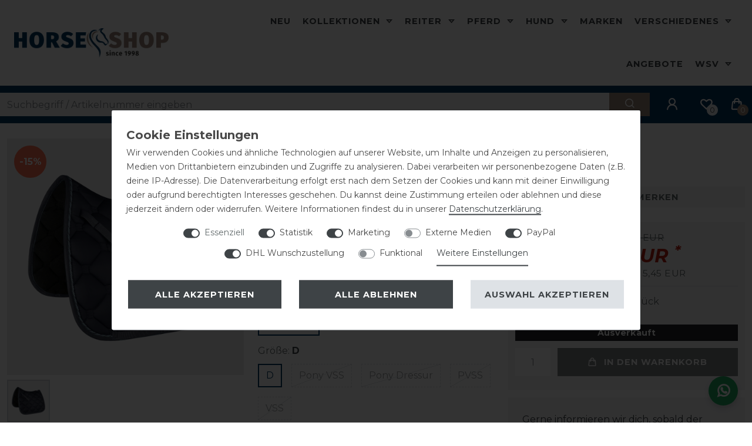

--- FILE ---
content_type: text/html; charset=utf-8
request_url: https://www.google.com/recaptcha/api2/anchor?ar=1&k=6LdZENklAAAAABPMO-0aMfz2uKc8esDv25CfJSpi&co=aHR0cHM6Ly93d3cuaG9yc2Utc2hvcC5uZXQ6NDQz&hl=en&v=PoyoqOPhxBO7pBk68S4YbpHZ&size=invisible&anchor-ms=20000&execute-ms=30000&cb=h6p1qvhpb8yt
body_size: 48551
content:
<!DOCTYPE HTML><html dir="ltr" lang="en"><head><meta http-equiv="Content-Type" content="text/html; charset=UTF-8">
<meta http-equiv="X-UA-Compatible" content="IE=edge">
<title>reCAPTCHA</title>
<style type="text/css">
/* cyrillic-ext */
@font-face {
  font-family: 'Roboto';
  font-style: normal;
  font-weight: 400;
  font-stretch: 100%;
  src: url(//fonts.gstatic.com/s/roboto/v48/KFO7CnqEu92Fr1ME7kSn66aGLdTylUAMa3GUBHMdazTgWw.woff2) format('woff2');
  unicode-range: U+0460-052F, U+1C80-1C8A, U+20B4, U+2DE0-2DFF, U+A640-A69F, U+FE2E-FE2F;
}
/* cyrillic */
@font-face {
  font-family: 'Roboto';
  font-style: normal;
  font-weight: 400;
  font-stretch: 100%;
  src: url(//fonts.gstatic.com/s/roboto/v48/KFO7CnqEu92Fr1ME7kSn66aGLdTylUAMa3iUBHMdazTgWw.woff2) format('woff2');
  unicode-range: U+0301, U+0400-045F, U+0490-0491, U+04B0-04B1, U+2116;
}
/* greek-ext */
@font-face {
  font-family: 'Roboto';
  font-style: normal;
  font-weight: 400;
  font-stretch: 100%;
  src: url(//fonts.gstatic.com/s/roboto/v48/KFO7CnqEu92Fr1ME7kSn66aGLdTylUAMa3CUBHMdazTgWw.woff2) format('woff2');
  unicode-range: U+1F00-1FFF;
}
/* greek */
@font-face {
  font-family: 'Roboto';
  font-style: normal;
  font-weight: 400;
  font-stretch: 100%;
  src: url(//fonts.gstatic.com/s/roboto/v48/KFO7CnqEu92Fr1ME7kSn66aGLdTylUAMa3-UBHMdazTgWw.woff2) format('woff2');
  unicode-range: U+0370-0377, U+037A-037F, U+0384-038A, U+038C, U+038E-03A1, U+03A3-03FF;
}
/* math */
@font-face {
  font-family: 'Roboto';
  font-style: normal;
  font-weight: 400;
  font-stretch: 100%;
  src: url(//fonts.gstatic.com/s/roboto/v48/KFO7CnqEu92Fr1ME7kSn66aGLdTylUAMawCUBHMdazTgWw.woff2) format('woff2');
  unicode-range: U+0302-0303, U+0305, U+0307-0308, U+0310, U+0312, U+0315, U+031A, U+0326-0327, U+032C, U+032F-0330, U+0332-0333, U+0338, U+033A, U+0346, U+034D, U+0391-03A1, U+03A3-03A9, U+03B1-03C9, U+03D1, U+03D5-03D6, U+03F0-03F1, U+03F4-03F5, U+2016-2017, U+2034-2038, U+203C, U+2040, U+2043, U+2047, U+2050, U+2057, U+205F, U+2070-2071, U+2074-208E, U+2090-209C, U+20D0-20DC, U+20E1, U+20E5-20EF, U+2100-2112, U+2114-2115, U+2117-2121, U+2123-214F, U+2190, U+2192, U+2194-21AE, U+21B0-21E5, U+21F1-21F2, U+21F4-2211, U+2213-2214, U+2216-22FF, U+2308-230B, U+2310, U+2319, U+231C-2321, U+2336-237A, U+237C, U+2395, U+239B-23B7, U+23D0, U+23DC-23E1, U+2474-2475, U+25AF, U+25B3, U+25B7, U+25BD, U+25C1, U+25CA, U+25CC, U+25FB, U+266D-266F, U+27C0-27FF, U+2900-2AFF, U+2B0E-2B11, U+2B30-2B4C, U+2BFE, U+3030, U+FF5B, U+FF5D, U+1D400-1D7FF, U+1EE00-1EEFF;
}
/* symbols */
@font-face {
  font-family: 'Roboto';
  font-style: normal;
  font-weight: 400;
  font-stretch: 100%;
  src: url(//fonts.gstatic.com/s/roboto/v48/KFO7CnqEu92Fr1ME7kSn66aGLdTylUAMaxKUBHMdazTgWw.woff2) format('woff2');
  unicode-range: U+0001-000C, U+000E-001F, U+007F-009F, U+20DD-20E0, U+20E2-20E4, U+2150-218F, U+2190, U+2192, U+2194-2199, U+21AF, U+21E6-21F0, U+21F3, U+2218-2219, U+2299, U+22C4-22C6, U+2300-243F, U+2440-244A, U+2460-24FF, U+25A0-27BF, U+2800-28FF, U+2921-2922, U+2981, U+29BF, U+29EB, U+2B00-2BFF, U+4DC0-4DFF, U+FFF9-FFFB, U+10140-1018E, U+10190-1019C, U+101A0, U+101D0-101FD, U+102E0-102FB, U+10E60-10E7E, U+1D2C0-1D2D3, U+1D2E0-1D37F, U+1F000-1F0FF, U+1F100-1F1AD, U+1F1E6-1F1FF, U+1F30D-1F30F, U+1F315, U+1F31C, U+1F31E, U+1F320-1F32C, U+1F336, U+1F378, U+1F37D, U+1F382, U+1F393-1F39F, U+1F3A7-1F3A8, U+1F3AC-1F3AF, U+1F3C2, U+1F3C4-1F3C6, U+1F3CA-1F3CE, U+1F3D4-1F3E0, U+1F3ED, U+1F3F1-1F3F3, U+1F3F5-1F3F7, U+1F408, U+1F415, U+1F41F, U+1F426, U+1F43F, U+1F441-1F442, U+1F444, U+1F446-1F449, U+1F44C-1F44E, U+1F453, U+1F46A, U+1F47D, U+1F4A3, U+1F4B0, U+1F4B3, U+1F4B9, U+1F4BB, U+1F4BF, U+1F4C8-1F4CB, U+1F4D6, U+1F4DA, U+1F4DF, U+1F4E3-1F4E6, U+1F4EA-1F4ED, U+1F4F7, U+1F4F9-1F4FB, U+1F4FD-1F4FE, U+1F503, U+1F507-1F50B, U+1F50D, U+1F512-1F513, U+1F53E-1F54A, U+1F54F-1F5FA, U+1F610, U+1F650-1F67F, U+1F687, U+1F68D, U+1F691, U+1F694, U+1F698, U+1F6AD, U+1F6B2, U+1F6B9-1F6BA, U+1F6BC, U+1F6C6-1F6CF, U+1F6D3-1F6D7, U+1F6E0-1F6EA, U+1F6F0-1F6F3, U+1F6F7-1F6FC, U+1F700-1F7FF, U+1F800-1F80B, U+1F810-1F847, U+1F850-1F859, U+1F860-1F887, U+1F890-1F8AD, U+1F8B0-1F8BB, U+1F8C0-1F8C1, U+1F900-1F90B, U+1F93B, U+1F946, U+1F984, U+1F996, U+1F9E9, U+1FA00-1FA6F, U+1FA70-1FA7C, U+1FA80-1FA89, U+1FA8F-1FAC6, U+1FACE-1FADC, U+1FADF-1FAE9, U+1FAF0-1FAF8, U+1FB00-1FBFF;
}
/* vietnamese */
@font-face {
  font-family: 'Roboto';
  font-style: normal;
  font-weight: 400;
  font-stretch: 100%;
  src: url(//fonts.gstatic.com/s/roboto/v48/KFO7CnqEu92Fr1ME7kSn66aGLdTylUAMa3OUBHMdazTgWw.woff2) format('woff2');
  unicode-range: U+0102-0103, U+0110-0111, U+0128-0129, U+0168-0169, U+01A0-01A1, U+01AF-01B0, U+0300-0301, U+0303-0304, U+0308-0309, U+0323, U+0329, U+1EA0-1EF9, U+20AB;
}
/* latin-ext */
@font-face {
  font-family: 'Roboto';
  font-style: normal;
  font-weight: 400;
  font-stretch: 100%;
  src: url(//fonts.gstatic.com/s/roboto/v48/KFO7CnqEu92Fr1ME7kSn66aGLdTylUAMa3KUBHMdazTgWw.woff2) format('woff2');
  unicode-range: U+0100-02BA, U+02BD-02C5, U+02C7-02CC, U+02CE-02D7, U+02DD-02FF, U+0304, U+0308, U+0329, U+1D00-1DBF, U+1E00-1E9F, U+1EF2-1EFF, U+2020, U+20A0-20AB, U+20AD-20C0, U+2113, U+2C60-2C7F, U+A720-A7FF;
}
/* latin */
@font-face {
  font-family: 'Roboto';
  font-style: normal;
  font-weight: 400;
  font-stretch: 100%;
  src: url(//fonts.gstatic.com/s/roboto/v48/KFO7CnqEu92Fr1ME7kSn66aGLdTylUAMa3yUBHMdazQ.woff2) format('woff2');
  unicode-range: U+0000-00FF, U+0131, U+0152-0153, U+02BB-02BC, U+02C6, U+02DA, U+02DC, U+0304, U+0308, U+0329, U+2000-206F, U+20AC, U+2122, U+2191, U+2193, U+2212, U+2215, U+FEFF, U+FFFD;
}
/* cyrillic-ext */
@font-face {
  font-family: 'Roboto';
  font-style: normal;
  font-weight: 500;
  font-stretch: 100%;
  src: url(//fonts.gstatic.com/s/roboto/v48/KFO7CnqEu92Fr1ME7kSn66aGLdTylUAMa3GUBHMdazTgWw.woff2) format('woff2');
  unicode-range: U+0460-052F, U+1C80-1C8A, U+20B4, U+2DE0-2DFF, U+A640-A69F, U+FE2E-FE2F;
}
/* cyrillic */
@font-face {
  font-family: 'Roboto';
  font-style: normal;
  font-weight: 500;
  font-stretch: 100%;
  src: url(//fonts.gstatic.com/s/roboto/v48/KFO7CnqEu92Fr1ME7kSn66aGLdTylUAMa3iUBHMdazTgWw.woff2) format('woff2');
  unicode-range: U+0301, U+0400-045F, U+0490-0491, U+04B0-04B1, U+2116;
}
/* greek-ext */
@font-face {
  font-family: 'Roboto';
  font-style: normal;
  font-weight: 500;
  font-stretch: 100%;
  src: url(//fonts.gstatic.com/s/roboto/v48/KFO7CnqEu92Fr1ME7kSn66aGLdTylUAMa3CUBHMdazTgWw.woff2) format('woff2');
  unicode-range: U+1F00-1FFF;
}
/* greek */
@font-face {
  font-family: 'Roboto';
  font-style: normal;
  font-weight: 500;
  font-stretch: 100%;
  src: url(//fonts.gstatic.com/s/roboto/v48/KFO7CnqEu92Fr1ME7kSn66aGLdTylUAMa3-UBHMdazTgWw.woff2) format('woff2');
  unicode-range: U+0370-0377, U+037A-037F, U+0384-038A, U+038C, U+038E-03A1, U+03A3-03FF;
}
/* math */
@font-face {
  font-family: 'Roboto';
  font-style: normal;
  font-weight: 500;
  font-stretch: 100%;
  src: url(//fonts.gstatic.com/s/roboto/v48/KFO7CnqEu92Fr1ME7kSn66aGLdTylUAMawCUBHMdazTgWw.woff2) format('woff2');
  unicode-range: U+0302-0303, U+0305, U+0307-0308, U+0310, U+0312, U+0315, U+031A, U+0326-0327, U+032C, U+032F-0330, U+0332-0333, U+0338, U+033A, U+0346, U+034D, U+0391-03A1, U+03A3-03A9, U+03B1-03C9, U+03D1, U+03D5-03D6, U+03F0-03F1, U+03F4-03F5, U+2016-2017, U+2034-2038, U+203C, U+2040, U+2043, U+2047, U+2050, U+2057, U+205F, U+2070-2071, U+2074-208E, U+2090-209C, U+20D0-20DC, U+20E1, U+20E5-20EF, U+2100-2112, U+2114-2115, U+2117-2121, U+2123-214F, U+2190, U+2192, U+2194-21AE, U+21B0-21E5, U+21F1-21F2, U+21F4-2211, U+2213-2214, U+2216-22FF, U+2308-230B, U+2310, U+2319, U+231C-2321, U+2336-237A, U+237C, U+2395, U+239B-23B7, U+23D0, U+23DC-23E1, U+2474-2475, U+25AF, U+25B3, U+25B7, U+25BD, U+25C1, U+25CA, U+25CC, U+25FB, U+266D-266F, U+27C0-27FF, U+2900-2AFF, U+2B0E-2B11, U+2B30-2B4C, U+2BFE, U+3030, U+FF5B, U+FF5D, U+1D400-1D7FF, U+1EE00-1EEFF;
}
/* symbols */
@font-face {
  font-family: 'Roboto';
  font-style: normal;
  font-weight: 500;
  font-stretch: 100%;
  src: url(//fonts.gstatic.com/s/roboto/v48/KFO7CnqEu92Fr1ME7kSn66aGLdTylUAMaxKUBHMdazTgWw.woff2) format('woff2');
  unicode-range: U+0001-000C, U+000E-001F, U+007F-009F, U+20DD-20E0, U+20E2-20E4, U+2150-218F, U+2190, U+2192, U+2194-2199, U+21AF, U+21E6-21F0, U+21F3, U+2218-2219, U+2299, U+22C4-22C6, U+2300-243F, U+2440-244A, U+2460-24FF, U+25A0-27BF, U+2800-28FF, U+2921-2922, U+2981, U+29BF, U+29EB, U+2B00-2BFF, U+4DC0-4DFF, U+FFF9-FFFB, U+10140-1018E, U+10190-1019C, U+101A0, U+101D0-101FD, U+102E0-102FB, U+10E60-10E7E, U+1D2C0-1D2D3, U+1D2E0-1D37F, U+1F000-1F0FF, U+1F100-1F1AD, U+1F1E6-1F1FF, U+1F30D-1F30F, U+1F315, U+1F31C, U+1F31E, U+1F320-1F32C, U+1F336, U+1F378, U+1F37D, U+1F382, U+1F393-1F39F, U+1F3A7-1F3A8, U+1F3AC-1F3AF, U+1F3C2, U+1F3C4-1F3C6, U+1F3CA-1F3CE, U+1F3D4-1F3E0, U+1F3ED, U+1F3F1-1F3F3, U+1F3F5-1F3F7, U+1F408, U+1F415, U+1F41F, U+1F426, U+1F43F, U+1F441-1F442, U+1F444, U+1F446-1F449, U+1F44C-1F44E, U+1F453, U+1F46A, U+1F47D, U+1F4A3, U+1F4B0, U+1F4B3, U+1F4B9, U+1F4BB, U+1F4BF, U+1F4C8-1F4CB, U+1F4D6, U+1F4DA, U+1F4DF, U+1F4E3-1F4E6, U+1F4EA-1F4ED, U+1F4F7, U+1F4F9-1F4FB, U+1F4FD-1F4FE, U+1F503, U+1F507-1F50B, U+1F50D, U+1F512-1F513, U+1F53E-1F54A, U+1F54F-1F5FA, U+1F610, U+1F650-1F67F, U+1F687, U+1F68D, U+1F691, U+1F694, U+1F698, U+1F6AD, U+1F6B2, U+1F6B9-1F6BA, U+1F6BC, U+1F6C6-1F6CF, U+1F6D3-1F6D7, U+1F6E0-1F6EA, U+1F6F0-1F6F3, U+1F6F7-1F6FC, U+1F700-1F7FF, U+1F800-1F80B, U+1F810-1F847, U+1F850-1F859, U+1F860-1F887, U+1F890-1F8AD, U+1F8B0-1F8BB, U+1F8C0-1F8C1, U+1F900-1F90B, U+1F93B, U+1F946, U+1F984, U+1F996, U+1F9E9, U+1FA00-1FA6F, U+1FA70-1FA7C, U+1FA80-1FA89, U+1FA8F-1FAC6, U+1FACE-1FADC, U+1FADF-1FAE9, U+1FAF0-1FAF8, U+1FB00-1FBFF;
}
/* vietnamese */
@font-face {
  font-family: 'Roboto';
  font-style: normal;
  font-weight: 500;
  font-stretch: 100%;
  src: url(//fonts.gstatic.com/s/roboto/v48/KFO7CnqEu92Fr1ME7kSn66aGLdTylUAMa3OUBHMdazTgWw.woff2) format('woff2');
  unicode-range: U+0102-0103, U+0110-0111, U+0128-0129, U+0168-0169, U+01A0-01A1, U+01AF-01B0, U+0300-0301, U+0303-0304, U+0308-0309, U+0323, U+0329, U+1EA0-1EF9, U+20AB;
}
/* latin-ext */
@font-face {
  font-family: 'Roboto';
  font-style: normal;
  font-weight: 500;
  font-stretch: 100%;
  src: url(//fonts.gstatic.com/s/roboto/v48/KFO7CnqEu92Fr1ME7kSn66aGLdTylUAMa3KUBHMdazTgWw.woff2) format('woff2');
  unicode-range: U+0100-02BA, U+02BD-02C5, U+02C7-02CC, U+02CE-02D7, U+02DD-02FF, U+0304, U+0308, U+0329, U+1D00-1DBF, U+1E00-1E9F, U+1EF2-1EFF, U+2020, U+20A0-20AB, U+20AD-20C0, U+2113, U+2C60-2C7F, U+A720-A7FF;
}
/* latin */
@font-face {
  font-family: 'Roboto';
  font-style: normal;
  font-weight: 500;
  font-stretch: 100%;
  src: url(//fonts.gstatic.com/s/roboto/v48/KFO7CnqEu92Fr1ME7kSn66aGLdTylUAMa3yUBHMdazQ.woff2) format('woff2');
  unicode-range: U+0000-00FF, U+0131, U+0152-0153, U+02BB-02BC, U+02C6, U+02DA, U+02DC, U+0304, U+0308, U+0329, U+2000-206F, U+20AC, U+2122, U+2191, U+2193, U+2212, U+2215, U+FEFF, U+FFFD;
}
/* cyrillic-ext */
@font-face {
  font-family: 'Roboto';
  font-style: normal;
  font-weight: 900;
  font-stretch: 100%;
  src: url(//fonts.gstatic.com/s/roboto/v48/KFO7CnqEu92Fr1ME7kSn66aGLdTylUAMa3GUBHMdazTgWw.woff2) format('woff2');
  unicode-range: U+0460-052F, U+1C80-1C8A, U+20B4, U+2DE0-2DFF, U+A640-A69F, U+FE2E-FE2F;
}
/* cyrillic */
@font-face {
  font-family: 'Roboto';
  font-style: normal;
  font-weight: 900;
  font-stretch: 100%;
  src: url(//fonts.gstatic.com/s/roboto/v48/KFO7CnqEu92Fr1ME7kSn66aGLdTylUAMa3iUBHMdazTgWw.woff2) format('woff2');
  unicode-range: U+0301, U+0400-045F, U+0490-0491, U+04B0-04B1, U+2116;
}
/* greek-ext */
@font-face {
  font-family: 'Roboto';
  font-style: normal;
  font-weight: 900;
  font-stretch: 100%;
  src: url(//fonts.gstatic.com/s/roboto/v48/KFO7CnqEu92Fr1ME7kSn66aGLdTylUAMa3CUBHMdazTgWw.woff2) format('woff2');
  unicode-range: U+1F00-1FFF;
}
/* greek */
@font-face {
  font-family: 'Roboto';
  font-style: normal;
  font-weight: 900;
  font-stretch: 100%;
  src: url(//fonts.gstatic.com/s/roboto/v48/KFO7CnqEu92Fr1ME7kSn66aGLdTylUAMa3-UBHMdazTgWw.woff2) format('woff2');
  unicode-range: U+0370-0377, U+037A-037F, U+0384-038A, U+038C, U+038E-03A1, U+03A3-03FF;
}
/* math */
@font-face {
  font-family: 'Roboto';
  font-style: normal;
  font-weight: 900;
  font-stretch: 100%;
  src: url(//fonts.gstatic.com/s/roboto/v48/KFO7CnqEu92Fr1ME7kSn66aGLdTylUAMawCUBHMdazTgWw.woff2) format('woff2');
  unicode-range: U+0302-0303, U+0305, U+0307-0308, U+0310, U+0312, U+0315, U+031A, U+0326-0327, U+032C, U+032F-0330, U+0332-0333, U+0338, U+033A, U+0346, U+034D, U+0391-03A1, U+03A3-03A9, U+03B1-03C9, U+03D1, U+03D5-03D6, U+03F0-03F1, U+03F4-03F5, U+2016-2017, U+2034-2038, U+203C, U+2040, U+2043, U+2047, U+2050, U+2057, U+205F, U+2070-2071, U+2074-208E, U+2090-209C, U+20D0-20DC, U+20E1, U+20E5-20EF, U+2100-2112, U+2114-2115, U+2117-2121, U+2123-214F, U+2190, U+2192, U+2194-21AE, U+21B0-21E5, U+21F1-21F2, U+21F4-2211, U+2213-2214, U+2216-22FF, U+2308-230B, U+2310, U+2319, U+231C-2321, U+2336-237A, U+237C, U+2395, U+239B-23B7, U+23D0, U+23DC-23E1, U+2474-2475, U+25AF, U+25B3, U+25B7, U+25BD, U+25C1, U+25CA, U+25CC, U+25FB, U+266D-266F, U+27C0-27FF, U+2900-2AFF, U+2B0E-2B11, U+2B30-2B4C, U+2BFE, U+3030, U+FF5B, U+FF5D, U+1D400-1D7FF, U+1EE00-1EEFF;
}
/* symbols */
@font-face {
  font-family: 'Roboto';
  font-style: normal;
  font-weight: 900;
  font-stretch: 100%;
  src: url(//fonts.gstatic.com/s/roboto/v48/KFO7CnqEu92Fr1ME7kSn66aGLdTylUAMaxKUBHMdazTgWw.woff2) format('woff2');
  unicode-range: U+0001-000C, U+000E-001F, U+007F-009F, U+20DD-20E0, U+20E2-20E4, U+2150-218F, U+2190, U+2192, U+2194-2199, U+21AF, U+21E6-21F0, U+21F3, U+2218-2219, U+2299, U+22C4-22C6, U+2300-243F, U+2440-244A, U+2460-24FF, U+25A0-27BF, U+2800-28FF, U+2921-2922, U+2981, U+29BF, U+29EB, U+2B00-2BFF, U+4DC0-4DFF, U+FFF9-FFFB, U+10140-1018E, U+10190-1019C, U+101A0, U+101D0-101FD, U+102E0-102FB, U+10E60-10E7E, U+1D2C0-1D2D3, U+1D2E0-1D37F, U+1F000-1F0FF, U+1F100-1F1AD, U+1F1E6-1F1FF, U+1F30D-1F30F, U+1F315, U+1F31C, U+1F31E, U+1F320-1F32C, U+1F336, U+1F378, U+1F37D, U+1F382, U+1F393-1F39F, U+1F3A7-1F3A8, U+1F3AC-1F3AF, U+1F3C2, U+1F3C4-1F3C6, U+1F3CA-1F3CE, U+1F3D4-1F3E0, U+1F3ED, U+1F3F1-1F3F3, U+1F3F5-1F3F7, U+1F408, U+1F415, U+1F41F, U+1F426, U+1F43F, U+1F441-1F442, U+1F444, U+1F446-1F449, U+1F44C-1F44E, U+1F453, U+1F46A, U+1F47D, U+1F4A3, U+1F4B0, U+1F4B3, U+1F4B9, U+1F4BB, U+1F4BF, U+1F4C8-1F4CB, U+1F4D6, U+1F4DA, U+1F4DF, U+1F4E3-1F4E6, U+1F4EA-1F4ED, U+1F4F7, U+1F4F9-1F4FB, U+1F4FD-1F4FE, U+1F503, U+1F507-1F50B, U+1F50D, U+1F512-1F513, U+1F53E-1F54A, U+1F54F-1F5FA, U+1F610, U+1F650-1F67F, U+1F687, U+1F68D, U+1F691, U+1F694, U+1F698, U+1F6AD, U+1F6B2, U+1F6B9-1F6BA, U+1F6BC, U+1F6C6-1F6CF, U+1F6D3-1F6D7, U+1F6E0-1F6EA, U+1F6F0-1F6F3, U+1F6F7-1F6FC, U+1F700-1F7FF, U+1F800-1F80B, U+1F810-1F847, U+1F850-1F859, U+1F860-1F887, U+1F890-1F8AD, U+1F8B0-1F8BB, U+1F8C0-1F8C1, U+1F900-1F90B, U+1F93B, U+1F946, U+1F984, U+1F996, U+1F9E9, U+1FA00-1FA6F, U+1FA70-1FA7C, U+1FA80-1FA89, U+1FA8F-1FAC6, U+1FACE-1FADC, U+1FADF-1FAE9, U+1FAF0-1FAF8, U+1FB00-1FBFF;
}
/* vietnamese */
@font-face {
  font-family: 'Roboto';
  font-style: normal;
  font-weight: 900;
  font-stretch: 100%;
  src: url(//fonts.gstatic.com/s/roboto/v48/KFO7CnqEu92Fr1ME7kSn66aGLdTylUAMa3OUBHMdazTgWw.woff2) format('woff2');
  unicode-range: U+0102-0103, U+0110-0111, U+0128-0129, U+0168-0169, U+01A0-01A1, U+01AF-01B0, U+0300-0301, U+0303-0304, U+0308-0309, U+0323, U+0329, U+1EA0-1EF9, U+20AB;
}
/* latin-ext */
@font-face {
  font-family: 'Roboto';
  font-style: normal;
  font-weight: 900;
  font-stretch: 100%;
  src: url(//fonts.gstatic.com/s/roboto/v48/KFO7CnqEu92Fr1ME7kSn66aGLdTylUAMa3KUBHMdazTgWw.woff2) format('woff2');
  unicode-range: U+0100-02BA, U+02BD-02C5, U+02C7-02CC, U+02CE-02D7, U+02DD-02FF, U+0304, U+0308, U+0329, U+1D00-1DBF, U+1E00-1E9F, U+1EF2-1EFF, U+2020, U+20A0-20AB, U+20AD-20C0, U+2113, U+2C60-2C7F, U+A720-A7FF;
}
/* latin */
@font-face {
  font-family: 'Roboto';
  font-style: normal;
  font-weight: 900;
  font-stretch: 100%;
  src: url(//fonts.gstatic.com/s/roboto/v48/KFO7CnqEu92Fr1ME7kSn66aGLdTylUAMa3yUBHMdazQ.woff2) format('woff2');
  unicode-range: U+0000-00FF, U+0131, U+0152-0153, U+02BB-02BC, U+02C6, U+02DA, U+02DC, U+0304, U+0308, U+0329, U+2000-206F, U+20AC, U+2122, U+2191, U+2193, U+2212, U+2215, U+FEFF, U+FFFD;
}

</style>
<link rel="stylesheet" type="text/css" href="https://www.gstatic.com/recaptcha/releases/PoyoqOPhxBO7pBk68S4YbpHZ/styles__ltr.css">
<script nonce="gBb8IXV0EfgPhrYJGgoNkQ" type="text/javascript">window['__recaptcha_api'] = 'https://www.google.com/recaptcha/api2/';</script>
<script type="text/javascript" src="https://www.gstatic.com/recaptcha/releases/PoyoqOPhxBO7pBk68S4YbpHZ/recaptcha__en.js" nonce="gBb8IXV0EfgPhrYJGgoNkQ">
      
    </script></head>
<body><div id="rc-anchor-alert" class="rc-anchor-alert"></div>
<input type="hidden" id="recaptcha-token" value="[base64]">
<script type="text/javascript" nonce="gBb8IXV0EfgPhrYJGgoNkQ">
      recaptcha.anchor.Main.init("[\x22ainput\x22,[\x22bgdata\x22,\x22\x22,\[base64]/[base64]/UltIKytdPWE6KGE8MjA0OD9SW0grK109YT4+NnwxOTI6KChhJjY0NTEyKT09NTUyOTYmJnErMTxoLmxlbmd0aCYmKGguY2hhckNvZGVBdChxKzEpJjY0NTEyKT09NTYzMjA/[base64]/MjU1OlI/[base64]/[base64]/[base64]/[base64]/[base64]/[base64]/[base64]/[base64]/[base64]/[base64]\x22,\[base64]\x22,\x22w4cew71sw41tw4w4w5nDg8OOTcK6bsKzwozCtsOnwpR/R8OwDgzCrMKSw4rCucKywoUMNVbCukbCusOtHj0Pw43DrMKWHyXCkkzDpwtxw5TCq8OMXAhAb2stwogSw4zCtDYgw5BGeMOswrAmw583w4nCqQJ2w7Z+wqPDollVEsKBHcOBE1bDsXxXa8OLwqd3wr3ClClfwpNUwqY4acKnw5FEwrrDh8Kbwq0HUVTCtV/CqcOvZ2rCosOjEm/CgcKfwrQ/[base64]/DvlFLfcOMwpoDwoJNwpgxwrZOw4FtbsOCNDLDqV5hB8KTw4k2cztUwrJXOsKow4plw7XCtcO+wqtkHcOVwq8LFcKdwq/Di8Kow7bCphNBwoDCpjw8G8KJCcKFWcKqw7t4wqwvw71vVFfCqMO8E33Cs8K4MF1lw5bDkjw4aDTCiMOiw54dwroROxR/SMOawqjDmEfDqsOcZsKHcsKGC8Oxcm7CrMOmw5/DqSISw7zDv8KJwpbDpyxTwoPCm8K/[base64]/Co2Bkw69+w58PVMKywrXDvBbDsGM6Xld+wrHCqzrDgiXCpidpwqHCmzjCrUsOw7c/[base64]/CqsO6XyHClFHCo2xCwo7DocKEDcK2dcKEw4dywrrDocOvwoogw4fCgcK5w6fCkRjDt2dFTMOCwqg4CnbCosK1w4/Cq8OEwqLCnWfDs8KPw4TCghDDnMOow5nCj8KLw5tGPz1lAMOpwp5AwrdUIMOUNQMsBsKnIFDDscKZA8Kqw7jCugvCqCdIRDRfw7vDuyEtcHjCj8O/EwvDnsOnw6cqBU/[base64]/QBp8aMO0B8K0wpfDlwQfwrTDmDZAw4fDtsODwp9rw67CrmHDmCnCqcKfecK8HcOnw4INwoRZwoDCpMObY3VBeQHCu8KAwpphw5bChBwfw5RXF8Kawp7DqcKGLsKLw7bDi8K5w5MNw5hUEXlawqIFCA7CkQjDtcOHNArCpkXDtQAdB8OdwojCo2gzwp/Dj8K2PVxiw6DDk8OOYsOULi/[base64]/[base64]/DpsKsw77CsMK+QQs/PC5sYGBlwq0+w4/DjMOrw43CvEnChcOjTBwfwqhnB2UHw6lyZkbDnDPChxwewrlSw44nwrVew64fwo3DsQdUYMObw5bDnRl4wpPCtWPDu8KDX8KRw7HDtMK/woDDvMOjw5/DlDjCmnJ7w5jCpGFdO8Ocw6k/wqbCrSzCuMKCZsKiwoDDoMODD8KNwqV/ERHDp8OSPRx3B39dEVRAOnLDgsOhcFE/w49qwp8hJBFNworDnMOsbXJaR8KhPmh6VSEvfcOKRcO6I8KgP8KRwoYuw7FJwpgzwqsRw6NkWj4LQ2dEwrA8bDzDncK1w5NOwq7CiUnDrxjDscOIw4/Cgh7Cr8OMTcK0w4sDwrXCsnw4ISsxF8KpHDgvKMOFGMKxbyrClTPDqsKLAjxnwqQpwqJxwpbDi8OsVFIoacKnw4PCoB7DkwzCvMKLwpfCu0tSdjAwwp1awo/Co27DrFnCsyRHwqjDoWzDmUvDgyfDk8O5w6sLw6xCEFLDisO0wpQdw7QJKMKFw5rDpsOUwo7CsgtgwrnCl8O9JsOcwpnCjMKHw5Rvwo3CkcK6w5lBwrLCk8O3wqBXw6bClDE2wqbCosOSw6JZw6EYw64nLMOvfSbDkWvDiMKfwogGw5DDpsO5SWPCgsKXwp/CqWdBHsKvw5JcwpbCpsKfdsKsRjHCsATCmSrDt0wOHcKLWwvCrsKswo4zwqUWdcKGwp/CpjTDqsOiKkHCk38/C8OkVsKQIDzCrB7CtGfDv1d2dMKQwp3DrzEVLT8OXEdIZEdQw6ZsBAfDvVPDssKnw67Dh204bhjDjSIsZF/[base64]/DgkjCmzDChsOjw6VRw5fDmsKfwp/ClDFgbMORw57DlMKvwp9HcwLDocKywqYHX8O/wrrCqMOgw4/[base64]/wpVqw7Y+woBoTsOpw7sdw67DvsKPwroAwq7CpGo8eMOgaMOpGcKtw6LDm3AzQ8K6GcKHRFrDilzCs3fDskVIQU/CrAsZw77Du3bDs3o+X8Kxw4jCqsOcwqfCogNuGcOWCDAQw4xGw6vDtxbCqMKIw7kbw53CkMOsQcO8McKIVsK+DMOAwoQQPcOhFWggVsKzw4XCg8KgwpvCj8Kcw5fChMOlFW1nIVPCocO1F3JjaB0dYSgHw57ClcKLAhLCiMOBM0nCgVpJwog/w7XCr8KZw75mHMOHwp8SRQbCscO8w5QbDRvDnT5Rw7fClsK3w4/Cny/[base64]/DA1Zw5MHaMOVGAsaw7JLwrt0wqlVMBllLkXDvMOXZF/CkkggwrrDuMKfw4TCqGXDkHfDmsKxw71gwp7DmlFBX8ORw4sowoXDiFbDiEfDkMOGw7rCry3CuMOfwr/DiGnDscOHwr/DjsKKwrzDrGQsXcOfw4Muw7jDvsOgSWvCsMOvUWPDri3DtjIOwrLDiDDDs1jDscK9ChzClMOEw681PMOPSiIyYi/DjghrwpIGDzHDu27DnsOww70RwpRIw69EB8KAwodZMMO6wrYgeGUCw77CjcK/AcO7ZSUywrlsScK1wpV5PBBDw5rDhcOkw5sxS0XCg8ObA8KAwpjCmMKBw7HDjTDCrsKkOgDDtnXCrHLDnjFeL8KhwofChTHCvz03Gw7CtDwVw4/DrcO9Mlo1w6NUwpMQwpLCpcOXw7spwqw0wrHDqsK9OMO+dcK1McKuwpTChsKnwqcSf8O2GU55w4DDr8KuWlo6IVJ9I2hGw6fClnUTHiE+bD/CgjjDuVDCs3Miw7HDu24AwpXCvCnDhMOow4I0TxQFJMKuCn3DmcKXw5URYBXDuW4uwp3DmcKTQMOzNXbChCQ6w4IywpkNB8OlAsO0w6vCjcOFwoEhOg5ffHTDiwfDhw/Dr8Oiw4ULZcKNwqvDlX8VLVvDvx3DgMKYw5HCpTozw6zCicODJcOfLWUhw6TClDw3wqBuE8OhwoXCqC/[base64]/G8OEwpEvwqh+wrhgcsKufUHCrMOdfMK4WsOCZwTCicOIw4fCi8OObwtlw6bDjnweIDvDmGTDsjVcwrXDgyfDkCoUQCbDjnZlwoLDgcOfw5zDsyc7w5TDu8KQwoPCnwsqFsKHwo5gwp1KEcOPMgfCp8OFMMK8E3nCpMKKwoAOwrYKO8KPwq/CoDQXw6bDjsOgBSLCjDozw45Nw6/DncOmw5s4wo/[base64]/[base64]/[base64]/[base64]/[base64]/DjmrDuF1gBMK/w65PciQVwp53ViLCpCs2WsKIwqDCnwBnw4/CmTjChsKaw6zDhjPDpsKyEMKPw6nCkxDDkcKEwo7Djx/Cpg9nw403w50nZwnCnMOFw6PCvsOLe8OBWg3Dg8OQQRgyw4YcZhHDjB3CvW4dNsK7SgfDtQfChMOXwpXCosKvLkgLwrLDtsO+wokXw6MRw7zDqhDCoMKPw4Rhw7hww651wp5vPsKtD3PDtsOgwpzDu8OHOsKLwqDDoWsXRMOmblHDmH55esK6J8Ogw6F/X2plw5c2wpzCisOJT3nDr8KULMKhMsOWw5nDnjcuR8Oswr9REXPCmgjCoirDqMKAwqtJIkLDp8K8wpXDrEESZMOiwq/CjcKAGXPClsOEwqgTR2dRwrlLw6TDl8OsbsOOw5LCncO0woA6w7EYwogGw6nCmsKMEMOMMVLDjsK9GUI/MS3CmxxBMC/CosOIFcOuwpwmwoxQwo1RwpDCrcOIwpo5w5PCrsKmwo87w6vDisKDwp47Z8KSM8O7RMKUNkJWVhzDk8OXcMKJwpbDvsOsw47Coj5pwpbDsWtMPXXCpyrDuFDClMKEQQjCjcK9LyMnwqLCnsKywpFDQsKqw4c/w49YwqIwNAdtbsKJwqVZwoTCjFLDpMKaXg3CpSjDscKHwrVjWGNnHwXCt8OzKsK1QcK7TsOOw7Q+wr/DisOMaMORwrhoFcOPXlLDkD8DwojDo8Oew5svw4jCr8K4wpUqV8KuR8KYN8KqVcO/[base64]/woHDicOPTMK1OsOAM2PCogrCgMOrBMKkOX9/w53CssOeTcOiwrIfGMKxBWTCksOuw5PDmmfCljtxw4PDlMKNw48qPEpGPsONAS3CkkXDhlE0wrvDtsOCw4/DkwjDvy51ADlIX8KTwpskBsKQw6tXwrRrG8K5w47DsMOJw5wRw7XCvxsSOE7CisK7w5t9fMO8w7LDoMKjwq/CgDIKwpw7aSo4Hk0Nw5wowqZpw5BrK8KlDcODw6HDoEZlCsOIw4LDpsOqOVpfw77CuFHDtUTDshHDp8K8egljGsORUsO2w4Bqw5TCvFvCkcOMw5/ClMO3w7MAbmRYasOkWyPDj8K/Lz17w6gawqnDrcKIw5TCkcOiwrTCpxl6wrbCvMKTw5Z+w6PDmxpUwoXDpcK3w6xWwpcMIcKsAsKMw4nDsUVmaSB4w5TDtsKqwpjCvnXDnEzDpQjChXzCrTrDqnsnwogFfhXCi8Odwp/Cr8KOwoo/OmjCrsOHw4nDo0QMAcKMw6nDojUawpsrDHQaw50sBEbCmU0Jw7xRH3hXw57CvmAbwqdeEMKcckrDp3/CgcKNw7zDl8KafcOtwpQlwp3CosKWwrlLdcOxwr/Cn8KcIsKyXBXDisOgOS3DoURaN8OUwrnCmMOnR8KSS8KxwqPChQXDg0/DqBbChRzCmcOFFBMUw5dCw5nDoMKwA17DoXPCuXwywqPCnsOPLsKFwrMXw6Fxwq7DgcOOccOEEF3CnsK0w5XDhSfChXDDqMKBw6VTAMOkaV0YVsKWP8KCAMKZGGQZHsKawrApFHjCrMKhYcOEw4oJwpM/bmlfwppFwpjDu8KbdsObwo4VwqzDjsKFwq/Cjl48cMOzwqHDnWzCmsO3w5UNw5h1wpTCg8KIwq/DjCc5w51fwp0OwpnDpjbCgiFqRSYHMcKDw74RHsOowq/DonPDn8KZw7lrRsK7Z2PDo8KAOBAKQgAqwq1awppAbEfDqMOJekvDhMKhAlkqwrl0CsKfwqDCgHvCn03Ch3PDtcKLwonCusOjVcKfVnjDt11kw75gXMOWw4gow5wtDcOJBhvCrcKeYsKHw5/Dp8KuRlofCcKnw7XDvW5xw5TCrEDCgcKuO8OSEgXDixrDtX7CscOiMHTCtg8pwq1YAFx2IsOUw75/MsKlw7vCpVTCpXfDt8O1w77DvGpww5TDpSFEN8OGwqvDiTPCnBBew63DiUc+wqHCmsKKTsOMd8Kww4LCg0J/[base64]/CrhLDoMK/UDlZw7jCs2PClsO7wr/[base64]/DmG/CksKAwqfDn8KQFyHDnF3CqyXDhcOJHkDCiTkXM0vCsAgowpTDlsOFfE7DowJ8woDClsKCwrLDkMKwRF0TSFITWsKkwod7KcOWLmVgw7oEw4XCjynChMOXw7Y3dGNAwptQw4tEw6fDmhfCtsOjw6k/wrkfw7HDmWpuZGrDmnnCiGpiZwQfUsKKwplqT8Okwp3CksKyNsOZwqTCjsO8FBdTPB/DiMOxwrEiZBjCoU8ZChksK8O4NyTCrcKMw7oVQzx1dg/[base64]/DpXHCsMK9w4bDiEzCrR4nw7lvwo8PL8KCwqPDgkgBworDu1nCtMKcAsKxw7E9NMKPSSRBGcKgw7hEwpvDhlXDusOvw53Dk8K/wo0Gw6PCvG/CrcKhJ8KUwpfChcO0wqPDsWbChGY6eFfCi3Yww5IywqLDuGjDsMOiw6TDqg1bEMKew5XDi8KiXsO4wr9Hw7TDtcORw7jDgcOUwrTDkMOtNBgHGT0Fw7l0KcOiNsOKVQwBWTFKwoHDpsORwrh2wobDtjYFwpgWwrrCuDbCiAE/wrnDhwnCm8KTWipEfjrCucKVWMO+wrInVMK6wrbCsxXCkMK0RcOtMyPDqisFwo7Dvg/CgDxqQcKswrLDvwvDpcO1K8Kqdms+ccOUw7wPLnXCggLCjWprNsOmP8OiwovDgg3DqsKFbCHDsw/CvEllccK/woHDgyTCoRvDl3HDgVTCj2vClyQxCWDCnMO6CMOrwrzDhcOFSQpAwrDDqsOKw7cpfipONMK2wqQ5MMK7w5E1wq/[base64]/w6PCii4PZ8KFdsKmVMOpICfCtE3DmcKFw5/CjMKwwqnCoMOaa8Kiw70YQsKUw5gbwpXCsT8twrZgw5LDoQzDoDVyHsOLDMOTaCdpw5MXZsKcTsK9dh9zOX/DpR/DqlLChhzDvcOpNsKLw4jDtFBPw4k+H8K7A1DCicO2w7Zmf1tTw7Q1w7xiV8Kpwq4oaDLDjyo0w59cwpAkCXkdw5rClsKRHU/CnR/CiMK0ZMKHOcKDEzJFVcO8wpDCnsKowpBNaMKdw7ltEzYaTy/[base64]/CgEUhwonDgsOEwpkqwr7DncKDw6XCiMO2FiFtw6LCmEDDvm0/wqfDmsKhwqMZF8K0w6R6GMKGwpciMcKowr7Ct8KPLMO7HcK1w4bCr0TDvcK3w6sqI8Oza8K2LcOGw6nCi8OrO8OUfTDDjDIPw75/w5jCu8OeK8O9Q8K+NMKITEEsRlDChyLCmsKzPxx4w7kxw7XDg3ZtFiPDrSstIcKYNsO/w7vCucOXwovCqVfCv3zDpQwsw6HCiHTCtcK2wo/[base64]/woROwrnDvWtWwq5+Tn3Cj2QzwpjDuMKQFho9UVRfYhHDtMOWwojDugpWw6gTEBNQKnBnw68eVUQgYUIUL17Chi9Ow4nDowbCn8KZw6vDumJJKGsCwq7DiSbCgcKqw5Qew49Hw7/[base64]/asOewpNia8Ouwq88GcKOD8OaGMKJSsOTe8OCHjXCpsKUw4RWw7vDlDjCj3/[base64]/wrUTw4HDisOsfgbDoC/[base64]/Cq8OsJAJcw5zDq8KrwrrDmiHCiELDmnfCg8Otw49/w5k6wqvDnTPCnD4pw6AxOAjDiMOuYjPDv8KpOSvCscOKDMK+fDrDi8KDwqHCrmw/[base64]/ChsKow57CnMOnwoXDpMOHw5rCml5NaMK2wpYsdAEJw77DpF3DpsOEw5/DosK9UcOvwqPCqMOjwobCnRk6w50pdcKOwqp7wq8fw6jDmcOXL2bDi3/[base64]/OsO7wpN8wpVHwp3CpMOxwrIEXgvDksOGAlQhwqnCu1RZAcOqTQ7Do0o2fmbDjMKCL3jCgsOHw4xzwoXCpsKeCMOjYS/DsMOGIzZRC0EFV8OCFEUlw6p+LcO2w7bCp2xCHjHCqAvChAURXsKkwrtxcGwMcz3Dl8Kvw6hPN8O2JcObZhRMw4NXwrPCqgjCi8Kyw6bDs8K6w7PDhDAXwpTCtk41wo3DtMOzQcKLw7DCi8KSZFTCs8KDUsKuHMKDw5BaFsOvaGLDgsKGExnDmsO/[base64]/wq/[base64]/Dl8K8w5FKHMOmwppewrnCphN/[base64]/woIBQsKqw5/[base64]/[base64]/w4seCih2wrR1SsKzwqNJw79Pw7/Cq0djIsOKwocgw4MQw6/CiMOOwo3CgcKqZsKaXCgZw61mRsO3wqPCtlfCq8KTwpzCg8O9Bh/CmgXCpMKudMOaJVVHLkEUwozDsMOWw7okwrlkw6pMw49tI3xUGm8awrLCuTZgIsOYwobCusKeVTjDj8KCfUwmwoBlNcOZwrLDpMOSw4B7J00fwpRzUcK7JzHDhcKTwqMkw5LClsONJcKgHMONQsO+IsKRw5LDk8O1wqbDggfChsOrRMOSwrQOEHLDmV/CoMOUw5LCj8K/[base64]/[base64]/dMO2wqrDny4Bw6E4wpnDh3hLfsK6UTRAw6vCujHCicOSfsO9b8OKw73CuMOxYMKHwqTDiMOpwqBBVlYRwo/CusOkw7cOTsO3dcKlwrlFZcKTwp1vw6bDvcOARsOMwrDDjMKjFXDDqCrDl8Krw57CkcKFaAx+EsKScsO0wrM4wqBmDAcQEDp/wqLCjwjCosKNJ1LDkEXDghACESvCpwwTK8OBacOHED7ChFHDusO7wqNjwoNQHwLCt8Ouw7kFKCfDu1PDpylxZcKgwobDkwh8wqTCtMOGGQMvw6/Cj8KmaV/CqjE4w6NEXcK0XsKlw5HDhlvDucKBwp7ChcKaw6F6UsO3w43Cvilywp/CkcOkfDXClUceNhnCuAPDncODw7NxDzjDj27DsMOLwpEawoXCjnvDgztdw4vCqj/CgsKWH1J4F2rCnGbCh8O4wr/CncK8bWzCiUbDisO5acO/w4fCnEJpw4AMfMKuQQxuU8OTw5Q8wo3Di3xkRMKgLDFUw6/DnsKjwqXDtcKGwr/CjcKgw6xsPMKgwpVXwrTCscOUPRonwoPDtMKjwp/DvcOhQ8Kiw4MpAgxNw4cTwpxwLjJ+w7k9CsKNwr0ECRPDul9/RH3DhcKpw77DnMOiw65qHWTDpSHCmD3Cg8OdDXfCnQHCu8K8w7RKwrXDssKvWcKBwrAkHA9JwobDqcKCXDI6L8OGXcO8JmrCtcO3wph4PMOUAj0Ew67DvcKvEMORwoHCvFPClxh1QDV4TVDDqMOZwrrCrGo2WcOMN8O7w6/DqsOtDcO3w5MjJcOqwqg6wpsXworCosKpVMKwwpbDncKoO8OGw5/Dt8O9w5jDrRLDrwJMw4hnAcKpwprCmMKqQsKww4DDpMO8eg8/w7jDksOYB8KwIsK6wpklcsOKN8K7w5ZGd8K4Wg1fwp/DlMKfCzBSLMKjwpXDoQl9SxTCqsO+AMOWQklReU7DrMO0HDVjPUUxJMOgbhnDpcK/[base64]/CrMKSwoHDkFMjwoDCpl/Du8OtfcKowpzCjcKbeDXDuVjCp8K4UcK1wqPCvm9Ow7zCosOjw450G8KRLkDCqMKjUlNsw4jDiTNufMOnwr9wYcKyw592wpkIw4Yaw6x9T8K9w4PCoMKZwq/DusKLcV7DsErDuGPCuxNhwoDCvCskWMOaw4c0OcO5QyEnMh9NDsOMwofDhMKkw7LCrsKvU8OoCkw5F8KgR2kfwrPDucOXw5/CusOlw68Lw5JpN8ODwp/Dsh7DlEEhw6UQw6lCwqLCn2dbEw5Bwphew7LCicKpbG4EasOlw6UcI2tFwo1Hw50CK2cgwojChnvDs24+V8KLLzXChMO7bw58MBrCs8OXwqXCswUvS8O4w5TCsDxMJVnDukzDqVElwp9FB8Kzw7PCn8K/KSACw4zCgivCrDgnwpoHw6rDrVYDTBkAwp7Dg8K4DMKgDTnDiXbDoMKmw5jDmCRLccKSQF7DqBrCncOdwrpIbRHCrsOARkcNHQ7Cg8Kcwo1nw5XClsK9w6TCrMOCwprCpCPDhx0zAiRmw7DCo8OmPT3Dm8OKwohjwoTDp8OWwo/CisOJw7HCs8O2wqPCmMKPE8OUQcKVw4/CmT0lwq3CgSMvJcOjEFJlG8OQw4APwo8Ow7TCocOrO2YlwqgKQ8KKwoFEw5vDsmLCh3rDtls6wo/Dm0gsw4UNF3fCgw7DiMOTEsKYWBYEIcOPasO/Ln7DsxDCpMK5WRfDs8KZw7zCmSNNfMOAbsOLw4AtZMKEw7nCsE4Bw4TCqMKdJznCrE/Cm8KNw5bCjVzDrhN/CsKELH3DqEDCu8KJw4McYMObTxd8GsK+w4PCo3HDicKyDsKHw4vDkcOdw5gsQBXDs1vDmS5Cw6ZXwqnCk8KTw7vCg8Khw5DDgwZ0ccKnQ0puTGzDqXYEwoPDoUnCiGbCg8K6woxAw5waFMK0eMKAbMKJw657YBHDi8Ouw6VpR8OYc07CtcK6worCpMOqEzrCujkNZsK/wrrDhALCsC/CtAHCqMOeLsKkw6UlA8OkSlMpIMOWwqjDscKkwoYwTGDDm8O3wqzCkGHDiTjDiVg+ZMKgS8OZwr7CicOIwpjDlRXDncK1fsKJNG3DusKcwq93T3nDsBrDtMK9ORR6w6JTw6Fwwol/w4bCg8OYRsKww7PDusO7dAIXwqx5w6c1csKJHFtgw41zw7nCnsKTTSR4csOGwq/DtMO9wqPDhBt6AMOMFsOcfV4+C0DDnWsIw7jDg8OawpHCucKxw7DDtsK1wr0OwrDDoiItwqU5GBZQGMK6w4rDmDvCowbCrCRqw6DClsO0CW3CiB9IS3/Ct0nCuG4BwrFvw4XCncK2w4LDsVjDrMKBw7fCl8Ovw6pRc8OeBsO7GiV6a1k6YsOiw4B9wrB4wpgmwrgsw7Vjw4l2w7jCj8O3KRdkwqc0fTbDsMK4M8Ksw7/DrMKPGcK7SC/DjiTDkcKfQw7Dg8KYwr3CrsKwasO9ccKsN8KXTwLDqcOGShcuwq5ZK8OBw4opwqzDisKmBz5awqQiYMKlf8K8CAvDvm7Dp8KnCMOYUcOUU8KAViMSw6ouwqYYw6JGI8OUw7TCtR7Dm8OQw5zDj8K7w77Cj8KJw47CtsOiw4HDlRJuS1hJa8KmwqkUaynCuj/Dp3PCk8K0OcKdw44qVcKuCsKhc8KebWl1MsOgDU5TPjTClSvDlhdHCsO7w4DDmMOyw5gQKlTDrFwhw6rDsEPCmxp9w7/DhcOAPBbDjUHCjMOANCnDtkjCtcOJHsOJQ8K6w5fDgcODwrArw5TDtMOgTCbDqhvDmETDjks8woDCh1YPfi8RJcOKRcOzw73Dn8KDOsOqwo4DJsOewqDDhcK1w4LDksKnw4TCiz7CnR/Dr3I8JUrDumjCqlXCnMKmN8KqYWQZB0nDgMO+NXvDhcOaw5/[base64]/[base64]/CjTHDsRVqwpPDmCPCs3XDg8OHw5FBwrpECDxaJsOKw5vDsTk2w5LCih5IwpvCrW04woYRw5diwqozw7jCjMKcfcOCwrcHfjRAwpDDsmzCrMOsRXh8w5bCnwwfNcK5CB9hIiRPPcOHwp/[base64]/CqSUoAsKSSsOadkHDtcKowqzDpsOgUVPCmk0aWcONUcOhwpZgw77Cu8O/[base64]/w4bCtC9Jwr88w4Amwq/[base64]/DhcKXwr4GwrvCsGzCoC9dwr5rwqAEw6LDphwHXcKNw7TCqcOwQnFQHcKvw6Ukw67CvWRnworDpsOUwpDCosKZwrjDtcKdNsKtwqh/[base64]/DumsDM8KJJ8OzYBDCokQ7DD3CtXjDicOGwrEkQsKiXMKyw6FkL8K7JcO/w4/CvmXCk8OZw600fsOJGi10DsKxw6DCn8OLw4jCnHt4w79iwo/Co2QHchxQw4vCgADDnU0fSCEbKDVOw73ClzZuDQB6e8KjwqIIw6fCkMOIYcOgwqNuFsKYPMKtWnRew67CsA3DlcKtwrbCpHDCpHPDmzMZSGA3f1ExCsKSwpZPw4wFJT1Sw6PDpzoYwq3CqlNowoIjDUvDmwwAw6/CscKIw4lHOSjCnELDvcKjTcO0wovDuGNmYcKZwr3DqMKYPmo4wrPCrcOQT8KWwqHDlj3CkEg6ScKEwpbDnMO0IsKlwp9Pw7kZCnXCsMKLPwdqCR/CjELDtcKIw43Cp8OOw6TCrsOLR8KawrbDnUDDjRHDpVESwrfDj8KOTMKkUMKsNms4wpcLwoE1cBzDohl5w4bCly/[base64]/w5Elf8OYE8Kuw7bCr8KSCAQzw43DnsKnw5AJecOGwrXCjQ/CqMO/w7sqw6DDjcK8wo/Cn8KDw6PDkMKJw4l/wpbDn8OkcWgQZMKUwpvDtsONw7kLHDsTwqlaT1vCmQDDucONw5rCj8KASMOhZhTDgnkPwqQlwq5wwqnClCbDjsOQZSzDhUTDvMKiwp/DtRbDgGPCjsOxwr1qJhfCjEEZwppmw4FXw7VZFsO4Lxh0w5TDn8KVwqfCtX/ChALCpD7Dll3ClwVZe8O5Gx1uN8KEwq3ClDRmw6XCiifCtsOUDsKodgfDssKOw6fCnTXCkkV9w4LCpF4Ed3oQw7x4H8KuE8Kbw6DDgUXCg3nDqMKKcMKWSDRQEkERw6HDkMOGw6rCr3AdZxbDpAsDOsOEdCxQcQPDkHvDiSUVwp4+wotybcKywrhgw4wCwrM/U8OMVD8dSFLCtw3CjmgrURYqVgPDpMKuw5xvw47DjsOGwo9xwqzDqMKmMgYlwoPCggnDr1B4bMOKVsKVw4fCn8KgwpbDrcOkcW7Cm8O7aVjCuyZQfntMwoh2woQKw5/ChMK8wrPCnsKPwo4YcTzDrEESw67CqsK1ZDlow6Riw71Tw6DCh8KIw6/Dq8OGYjdswr0/wqNZfA/Cp8K6w4UHwqNBwpsyMEDDmMKIKzUAJjbCqsK7SMO6wojDrMO2bMO8w64/[base64]/YMKOfMKoT8KBGnIjwrrCg8KhJRnCkRnDu8ODe3kfehYDGB3CoMO4O8OJw7sPDcO9w6JVAVrClj/CsGzCo2LCt8OwfCvDssKAPcKJw6Moa8O/Og/CnMKQLj0ffsK+JwxNw49kdsOAYg3DtsO1wqvDnDMwQcOVfzUlwoY3w63CkMKcKMO6RsOJw4QBwpDCnsKfw7XCoGdFAMOvw7pDwr/Ds0cLw4LDkzTCjcKFwoUywrzDmhDDkTBhw54oQcKjw6vDkBTDucKMwo/DncODw50CDcOiwqkxFsKzSsK1asKNwqfDkwJbw7Z+SmoHK3gcYTLDn8K/AELDjsOpecOOw7DCo0HDnMKtcEwhIcK8HDAXdsKbASXDi1wPHcKHwo7CrMKxBH7DkknDhsOCwrjDksKhXMKWw6jCp1zCjMK5w4k7w4J1H1PDixcQwqMkwo5AIkZGwrTCi8KbIcOFS3bDp0EywrXDpsOBw5jDkVBIw7HDnMK6XMKXLSVdaB/DnVIkWMKEwr/DlF8qbG5EeVrCvUbDlDIXw64yEkDCoBbDqXZ9EMO/w6PCg0nDscOGBVJ9w7hrV2JCwqLDs8OAw7kvwr8Aw6dLwoLDikgVdkDDkU1+MMOOAcKlwq/DsTXCsAnCoygPe8Kswr9VED/DhcOGwp7DmjHCqcKAwpTDtUdRXT/DnDDCgcKww6JlwpLCqXFjw6/Dhm0qwpvDg2AbbsKcRcKLfcKQwqxbwqrDuMONbiXClTHCi23Cl1LDtx/[base64]/dcOtAMKFw7grDUbCskXDncOIwovDj8OTTsKJw6TDg8Kmw55lcMKQccOnw5Mmw6dTw7Z/w7Vcwp3Dh8OmwoHDpUthZ8KcJMKlw6Nhwo3CusOiw6MbXnxcw6LDvk4tDRzCm0gEFsKNw6Y/wpXCtAd0wqbDkSTDl8ONw4jDosOJw5HDocKYwopKW8KuLz7CjcO6FcKuJMKZwr0EwpPChHAuwq7Dtnttwp3DmXJ6IFDDlk3CjsKIwqzDt8Otw4hBHHF9w4zCoMKxQsK0w5wVwqnCt8Kww7LDv8KMa8Oww4LCrRp+w7kFAws/w7RxecOIQWVxw7kww77CkkM8wqfCnsOVMXICVUHCizDCn8OwworCtMKhwrIWBQxxw5fDpibCj8KTQUB/wo3DhMKMw70fAl0Yw7nDnGnCvcKLwrUNTMKwZcOEwp7CsnLDssOjw5p8w4g+XMO4w6RIEMKRwoDDqsOmwpbCtBXChsK5woR0w7B5wqNkJ8Kew7p+w67CpzJVX0bDvsKEwoUHSWNCw6jDmgzDh8K4w7MRwqPDsHHDmVxSW2XChE/[base64]/w5zCtcOcw5dVWcOuQcOVwqIVw4rCjD3DpcKSwqfCucK7wrAGPMOvw7peLcOcwoLDmsOXw4cHSMOgwrR1wqnDqHDCqMKUw6N8H8KiJmNswpTDncKrIMKKSGFHRMOxw7phd8KbasKrw7QUMi8XYcOjPcKXwp4hTMO2TcK3w4ZVw5vDuy3DtcOGw7DCgH/DtsOnUUPCuMKPEcKpGMKkw5fDgAVQIcK2wp/Dq8KaFcOqwqk9w57ClEsHw7YEY8KWwpbCj8O/BsOdbFzCs1kNeRhgYifCpT7DlMK1RVdAw6TDtmoswp7Cq8KnwqjCssORO2bCngbDlR/[base64]/Dvj3CsRABwqRBaDrCi8OYwpfDjsK7XsO0wpnCmCrDpz1wZSXCjhEkR29SwrjCs8O/BMK7w44Cw5vCnlvCpcODOmbCjsOKw4rCskMnw4ptwqPCoXHDrMOzwrFDwowTECjDogLCucK+w5MHw7TCmMKjwqDCp8KPBCZlwp7DnhgyPFfChsOuFcOWDcOywr9KTcOjFMKCw7siD3xHRg8vwojDgn/[base64]/[base64]/Ch3AyMsKzMsKENUbDhMOJBMKMw67CtD0KPm4bM0c0GTAyw6HCiH1/dcOQwpHDlsOKwpDDr8OYesK9wrHDhMOEw6XDngJIZsO/ZybDisKPw68Kw77DlMKzI8OCTRzDghPCsjtrw77CkcKBwqNNE2x5J8OLFQ/CrMOWwr/DqVhQecOKfjnDnG91w43CscKyVDPDpF1Kw4rCqiXClHRWJmzCrRAtOyw9KsOOw4nChTfDmcKyW30+wohMwrbCn3M5MMKDHALDmic9w4XCsFs0Q8ONw7nCvRBLVhvCqMKHShUxYQvCkFRMw6N/wokyWnkWw7wrDMORb8KtFwcSSnVNw5HDssKHYkTDgBo9ZyvCh3lOTcKMF8KGw6hMfl8sw6wfw57CjxrCiMK3wqJQP37Ck8KGaFjCuy8ewodoGDZyMAhfwrXDi8O6w5jChMKyw4LDpkHDnnJCAcK+wr9uSMKbb27Dom1Jwr/Dq8Kiwr/DgsKTw6nDsCDDiF3DkcKew4YywqbCs8KtVFl7d8Kmw6rDkG7DsDDCn0PCusKQBE9bBnhdWUlcwqEXw6haw7rCtcKhwqd6w5fDiUPCk0nDsDU4HcK/HAUOPMKOCcKAwobDt8KAN2dBw7jDu8K/w41cwrnCtMKsEn3DnMK6MzTCmWBiwqFQaMO2J35Dw6c5wowFwq/DkxzChRNrw4PDocK1w6B+WMOew47Dh8KYwqDDiVLCoyF0ZTnCpcOqSDcxwqd1wp5Ew5XDjVBZHMKPSCcXbwXDu8KTwrjDiDZ+wr8ocF4mHGdpw4NYVSokw7MLw642JEEcwrXDusO/w7zDmcOIwptYN8OvwqDDhMKiE0DDhHvCg8KXK8OSVcKWw6PDscKVBSNVagzCjH4HAsOmLcKfZ3h+eUMrwplrwo3CmMK6XBgwKMK1wq7DmsOqA8OjwoXDrMKWGkjDqn5jw64oPlZKw6xqw7rDhcK/IcKQagsRNMKhw4ESXll0dz/DrcOgw41NwpPCkVzCnFYyKCRnwpppw7PDicOQwoFuwpLCmwrDs8ObLMO2wqnDpsOYfUjDoTHDoMK3woIRU1ACw4ICw713w5PDgSXDqCcWesOtZxMKwrLCijDCn8OxOMKnFMOVO8Kyw4zDlcKmw794IjBxw4/DqMOYw6nDk8Ktw6kuY8KwCcOew7FIwoXDtFfChMKww5nCrU/DqGhZPT/Dt8KIwo4ow4nDhUDCusOWfMKrBsK5w6DDisOVw557w4LCvh/CnsKOw5PClUTCjsOgEsOCF8OBbBbDt8K9RcK0Hkpvwqhcw5XCgVbDtMKDw48Two8uQltMw43DnMKow4nDtMO/wqPDqsKmw5ViwqZ6PsKMRsOyw73CqcK/[base64]/CmmHCrsKxOcKCLjYQwrDDosK+wo3DlShIw6DCqsKVwrY0M8ONPcOpPsOxbRVQZ8Odw5nCgXkJTMOnCFAaXzrCjUbDqcKDRncpw4HDo3o+wppNJWnDmxtkworDpwPDrF0YXx0Rw5zCuhwnBMOsw6ECwoTDnQs9w4/CvVB+YMOFfcKROcO+V8O/eWvCsQpFw43DgSHDryt0GsOPw5YKwovCvcOQWMOwDn3DtcOyWMOwT8KGw7TDqcKtFDV8fcOSw6zCs2bCpnonwrQKZ8KiwqvCu8OoFywBbMObw7/[base64]/AMOywpRjwqNLa8KRw6vDjcOPZMKxNzzCn1vClsOwwq8EwqsNw5ZTw6PCjF/DvU3CpT7CtBLDocOKW8O7wozChsORwoPDo8Oxw7HDv0wJb8OEQnPCtC4Nw5/ClE1sw7UmF07CuFHCvlDCpcOrV8OpJ8O9esOXRRtXAFw5wppkE8KBw4fCoH4yw7s9w4vDhsK8XsKfwpx1w5vDk1fCtjcfFSLDok3CtR8Uw5tdw5BzZHjCsMOTw7bCk8Kww6ZSw7DDs8KMwrldwpkuEMKjJcO8SsKlQMO/[base64]/DtVPDr8KKMMOeYcOaDRvDnVRcw4gRdMOBwozDi0pEwpU9TMK4P0bDucOqwp98wq/Cmk4Lw6XCogBPw4DDqTcywoYhw4dZJ2jDkMOlIcO2w6spwqLCsMOmw5TDnGnCh8KbbsKYw7LDpMKuX8K8wobCinDDisOiSl7DhXoCJ8O2woTDvsO8JTAlwrkdw7I8RVgDdMKSwoLDssKBw6/Cqn/[base64]/DuSjCrsK4MnnCtsK8wozCsX49w6/Ch8K3KG/CviV7W8K2diLDrXAJO3pUNsOtDxslYm3Dqk/Dt2fDm8KNw7HDmcK8aMOMGWbDrMKhSm1YAMK7w5RsXDnDuGNOIsOlw7rCr8OuP8KLwqXCglPCp8Oiw74Lw5DDryHDg8Osw6lFwrsQwqTDs8KwHMKXw4F8wqjDi1/DoRkiw6jDoBvCpgvDjcOEAsOWMcO9IEJ/wr5QwqoXwozDlClvbhQFwr53JsKVJn9Awo/[base64]/DrGjCs8K0Kkluw63Cry7DnMKgwpEQccOqw4rCsWQodMKBf1jCqcOCS8Ofw7kqw798w49twpwpE8OZBQ8qwq52w6XClcOFVlkZw4LDr2wGCcKjw73Cr8Ofw7w8EmjCmMKMe8O5AR/DlS/DiWnDrcKeVxrCnxnCim/DjMKEwqzCt3oXSFYacQsdasOkVcK0w77DsznDvGcVw4DCjGBFNmnDoArClsO1wqzCnWQwYcO6wrwtw4RvwoTDjsKpw7UHZ8OYPzcUwpFhw5vCosKSejICfT1Zw69BwroZwqTCiG/CscK+wos2PsK0wpPCi0PCuA3DscKwZRjDs0JiBC7CgsKhQysEYATDscKCZxZ6FMKjw4JJSMKfw6zDkw7CjhIjwqYjbBpmw5glcUXDg0DDqhTDqsODw4/Ctg0vNXvCnn07w63CmMKQbWx2B1PDjDdSacOywrbCpUHCjC/CsMOlwpTCvTnDiWbCksOmw53CosK8EsKgwq1ULTYZY2rDlUbCkHUAw73DvMOBBjF8OsOwwrPClHvChDBmwrrDj21dUMOHIA3CjTLCssKTIcOABTHClw\\u003d\\u003d\x22],null,[\x22conf\x22,null,\x226LdZENklAAAAABPMO-0aMfz2uKc8esDv25CfJSpi\x22,0,null,null,null,1,[21,125,63,73,95,87,41,43,42,83,102,105,109,121],[1017145,188],0,null,null,null,null,0,null,0,null,700,1,null,0,\x22CvkBEg8I8ajhFRgAOgZUOU5CNWISDwjmjuIVGAA6BlFCb29IYxIPCPeI5jcYADoGb2lsZURkEg8I8M3jFRgBOgZmSVZJaGISDwjiyqA3GAE6BmdMTkNIYxIPCN6/tzcYADoGZWF6dTZkEg8I2NKBMhgAOgZBcTc3dmYSDgi45ZQyGAE6BVFCT0QwEg8I0tuVNxgAOgZmZmFXQWUSDwiV2JQyGAE6BlBxNjBuZBIPCMXziDcYADoGYVhvaWFjEg8IjcqGMhgBOgZPd040dGYSDgiK/Yg3GAA6BU1mSUk0GhwIAxIYHRHwl+M3Dv++pQYZp4oJGYQKGZzijAIZ\x22,0,0,null,null,1,null,0,0,null,null,null,0],\x22https://www.horse-shop.net:443\x22,null,[3,1,1],null,null,null,1,3600,[\x22https://www.google.com/intl/en/policies/privacy/\x22,\x22https://www.google.com/intl/en/policies/terms/\x22],\x22wD0hreZvnnyzz6E7xM4mjLubVF2GKjSl0a6JAuNGs7w\\u003d\x22,1,0,null,1,1768543014150,0,0,[86],null,[245,227,171,233],\x22RC-g9biCyp6UgR6Gw\x22,null,null,null,null,null,\x220dAFcWeA5BhXhAo95nu5bXpybIbPoP0mJPsNpVZtBrvHbkozU9sPi_2-C_0S7pE_xZusp09Q4YdNKMI1TBRkCdTWr30c20aC17eA\x22,1768625814287]");
    </script></body></html>

--- FILE ---
content_type: application/javascript
request_url: https://app.uptain.de/v2/configs/0AYecEOYURvSPUyH/de
body_size: 406
content:
//{"shopToken":"0AYecEOYURvSPUyH","stage":"live","language":"de","deviceType":"desktop","systemStage":"v2","created":"2026-01-15T21:56:10.207Z"}
window._upEventBus.publish("uptain.start",{events:[{eventType:6,urlFilter:{regex:/confirmation/i,filterMode:6},definition:{detectionMode:0,type:101,events:[],selector:"#page-body > div > div:nth-child(2) > div.col-md-6.mb-4 > div > div.card-header > h5"}}],successUrlFilter:[],popups:[],popupConfiguration:{sensitivity:"medium"},tracking:{},activationApiVersion:1,surveyFormsConfiguration:{enabled:!1},whatsappConfiguration:{enabled:!1},newsletter:[]});